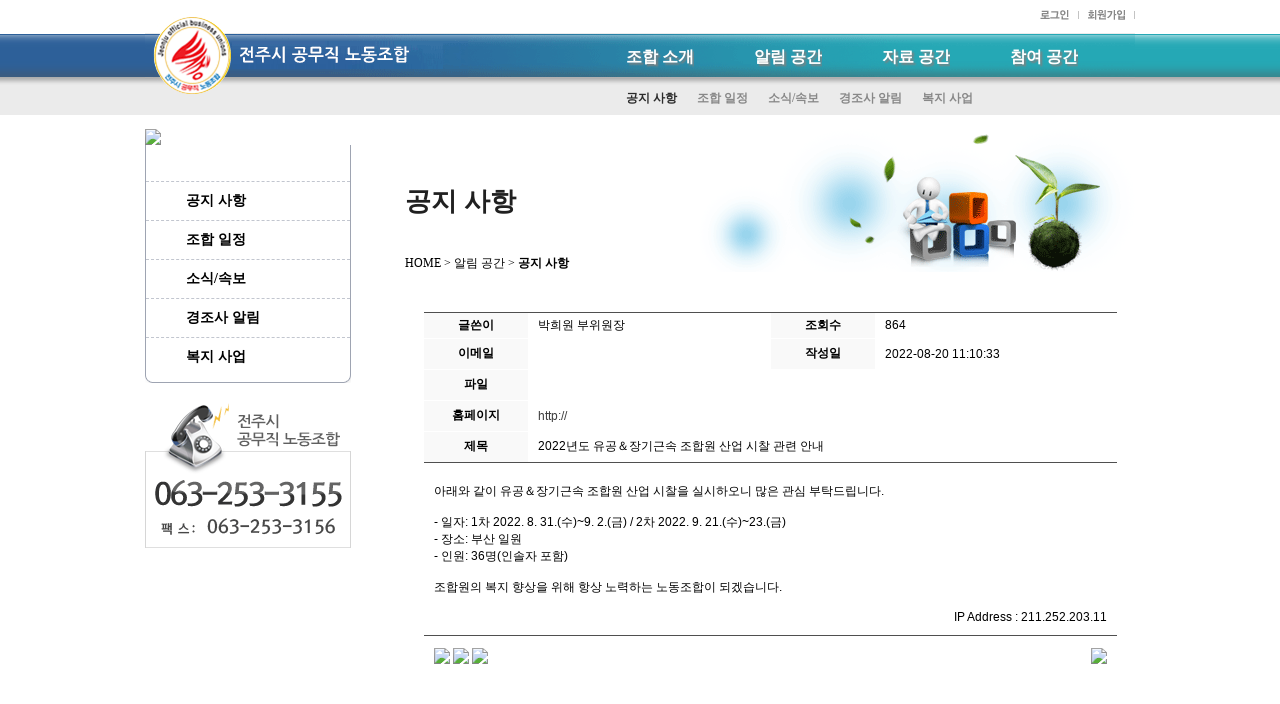

--- FILE ---
content_type: text/html
request_url: https://jswu.co.kr/sub.html?id=admin&code=20130711_061125_56387&page=&o_search=&o_searchstr=&iYear=&iMonth=&iDay=&o_mode=view&o_seq=395
body_size: 19474
content:
<!DOCTYPE html>

<iframe name="exectarget" id="exectarget" src="" frameborder="0" scrolling="yes" style="display:block; width:0; height:0;"></iframe>

<link type="text/css" rel="stylesheet" href="/cyboard/cyboard_common.css">
<link type="text/css" rel="stylesheet" href="/cyboard/css/dhtmlgoodies_calendar.css">

<script text="text/javascript" src="/cyboard/js/jquery-1.6.2.min.js"></script>
<script text="text/javascript" src="/cyboard/js/jquery.board.pager.js"></script>
<script text="text/javascript" src="/cyboard/cyboard_common.js"></script>
<script text="text/javascript" src="/cyboard/cyboard_common2.js"></script>
<script type="text/javascript" src="/cyboard/js/dhtmlgoodies_calendar_common.js"></script><html lang="ko">
<head>
	<meta charset="euc-kr">
	<meta name="naver-site-verification" content="4f7d273757178dd3b064142adddec0b2011eebba"/>
	<meta name="description" content="전주시공무직노동조합, 전국공무직노동조합전북본부전주시청지부" />
	<meta name="robots" content="noindex">	<title>전주시 공무직 노동조합 </title>

	<link rel="canonical" href="http://www.jswu.co.kr/main.html">

	<link rel="stylesheet" href="common/css/style.css">
	<!--[if lt IE 9]>
	<script src="common/script/html5shiv.js"></script>
	<![endif]-->
	<script type="text/javascript" src="common/script/common.js"></script>
</head>

<body class="sub02">

	<div class="wrap">
		<p class="skipToContent"><a href="#content"><span>메뉴 건너뛰기</span></a></p>
		<div class="headerBgL"></div>
		<div class="headerBgR"></div>
		<header class="header">
			<h1><a href="/"><img src="common/images/logo.gif" alt="전주시청공무직노동조합"></a></h1>
			<nav class="utilmenu">
				<ul>
											
						<li><a href="/sub.html?menu=20"><img src="common/images/utilmenu/login.gif" alt="로그인"></a></li>
						<li><a href="/sub.html?menu=25"><img src="common/images/utilmenu/signup.gif" alt="회원가입"></a></li>
						<!--<li><a href="#"><img src="common/images/utilmenu/sitemap.gif" alt="사이트맵"></a></li>-->				</ul>
			</nav>
			<nav class="gnb">
				<ul id="gnb">
					<li class="menu1">	<a href='/sub.html?menu=1'  ><b>조합 소개</b></a>
	<ul>
		<li class="menu11"><a href="/sub.html?menu=7">인사말</a></li>
<li class="menu12"><a href="/sub.html?menu=9">노동조합 소개</a></li>
<li class="menu13"><a href="/sub.html?menu=8">조직도</a></li>
<li class="menu14"><a href="/sub.html?menu=11">오시는 길</a></li>

	</ul></li><li class="menu2">	<a href='/sub.html?menu=2'  ><b>알림 공간</b></a>
	<ul>
		<li class="menu21"><a href="/sub.html?menu=10" class="active">공지 사항</a></li>
<li class="menu22"><a href="/sub.html?menu=19">조합 일정</a></li>
<li class="menu23"><a href="/sub.html?menu=12">소식/속보</a></li>
<li class="menu24"><a href="/sub.html?menu=14">경조사 알림</a></li>
<li class="menu25"><a href="/sub.html?menu=36">복지 사업</a></li>

	</ul></li><li class="menu3">	<a href='/sub.html?menu=4'  ><b>자료 공간</b></a>
	<ul>
		<li class="menu31"><a href="/sub.html?menu=42">갤러리</a></li>
<li class="menu32"><a href="/sub.html?menu=40">규약 및 규정</a></li>
<li class="menu33"><a href="/sub.html?menu=43">회의록</a></li>
<li class="menu34"><a href="/sub.html?menu=17">자료실</a></li>

	</ul></li><li class="menu4">	<a href='/sub.html?menu=3'  ><b>참여 공간</b></a>
	<ul>
		<li class="menu41"><a href="/sub.html?menu=15">자유 게시판</a></li>
<li class="menu42"><a href="/sub.html?menu=16">동호회</a></li>
<li class="menu43"><a href="/sub.html?menu=44">제안 마당</a></li>
<li class="menu44"><a href="/sub.html?menu=39">질문 및 답변</a></li>
<li class="menu45"><a href="/sub.html?menu=46">조합원 동의</a></li>

	</ul></li>				</ul>
				<script type="text/javascript">initNavigation(2);</script>
			</nav>
		</header>
		<hr>
		<div class="body">
			<section class="content" id="content" tabindex="0">
				<article>				<div class="contentTitle">
					<h1><b class='subtitleFont'>공지 사항</b></h1>
					<div class="contentRoute">HOME&nbsp;&gt;&nbsp;알림 공간&nbsp;&gt;&nbsp;<span>공지 사항</span></div>
				</div><div class="contentBody">

      <!-- CyBoard Start ----------------------------------------------------------------------------------->
   
                  <div ID='objContents'>
               
      <script src='/cyboard/cyboard_view.js'></script>
       <table cellspacing=0 cellpadding=0 width=95% border=0 align=center>
        <tr><td height=20></td></tr>
        <tr>
            <td width=100% style='word-break:break-all;' align=right>
                <!-- List -->
                <span id='print_view'>
                <table cellspacing=0 cellpadding=0 width='100%' border=0>
                    <tr>
                        <td bgcolor='#4f4f4f' colspan=4 height=1></td>
                    </tr>
                    <tr>
                        <td width='15%' align=center bgcolor=#f9f9f9 height=25><b>글쓴이</b></td>
                        <td width='35%' style='padding-left: 10px' align='left'>박희원 부위원장</td>
                        <td width='15%' align=center  bgcolor=#f9f9f9><b>조회수</b></td>
                        <td width='35%' style='padding-left: 10px' align='left'>864</td>
                    </tr>
                    <tr>
                        <td background='/cyboard/skin/default/image/dot_03.gif' colspan=4 height=1></td>
                    </tr>
                    <tr>
                        <td align=center bgcolor=#f9f9f9 height=30><b>이메일</b></td>
                        <td style='padding-left: 10px' align='left'></td>
                        <td align=center bgcolor=#f9f9f9><b>작성일</b></td>
                        <td style='padding-left: 10px' align='left'>2022-08-20 11:10:33</td>
                    </tr>
                                        <tr>
                        <td background='/cyboard/skin/default/image/dot_03.gif' colspan=4 height=1></td>
                    </tr>
                    <tr>
                        <td align=center bgcolor=#f9f9f9 height=30><b>파일</b></td>
                        <td style='padding-left: 10px' colspan=3 align='left'>
                                                </td>
                    </tr>
                                        <tr>
                        <td background='/cyboard/skin/default/image/dot_03.gif' colspan=4 height=1></td>
                    </tr>
                    <tr>
                        <td align=center bgcolor=#f9f9f9 height=30><b>홈페이지</b></td>
                        <td style='padding-left: 10px' colspan=3 align='left'><a href=http:// target=_blank>http://</a></td>
                    </tr>
                    <tr>
                        <td background='/cyboard/skin/default/image/dot_03.gif' colspan=4 height=1></td>
                    </tr>
                    <tr>
                        <td align=center bgcolor=#f9f9f9 height=30><b>제목</b></td>
                        <td style='padding-left: 10px' colspan=3 align='left'>2022년도 유공＆장기근속 조합원 산업 시찰 관련 안내</td>
                    </tr>
                    <!--                    <tr>
                        <td background='/cyboard/skin/default/image/dot_03.gif' colspan=4 height=1></td>
                    </tr>
                    <tr>
                        <td align=center bgcolor=#f9f9f9 height=30><b>분류</b></td>
                        <td style='padding-left: 10px' colspan=3 align='left'></td>
                    </tr>
                    -->                    <tr>
                        <td bgcolor='#4f4f4f' colspan=4 height=1></td>
                    </tr>
                    <tr>
                        <td style='padding-right: 10px; padding-left: 10px; padding-bottom: 10px;padding-top: 20px' colspan=4 align='left'>
                           <table align=center cellspacing=0 cellpadding=0 border=0 width=100%>
                              <tr>
                                 <td class='line'>
                                 <!-- 여기서 부터 본문 -------------------------------------------->
                                 <p>아래와 같이 유공＆장기근속 조합원 산업 시찰을 실시하오니 많은 관심 부탁드립니다.</p><p><br>- 일자: 1차 2022. 8. 31.(수)~9. 2.(금) / 2차 2022. 9. 21.(수)~23.(금)<br>- 장소: 부산 일원<br>- 인원: 36명(인솔자 포함)</p><p><br>조합원의 복지 향상을 위해 항상 노력하는 노동조합이 되겠습니다.</p>                                 <!-- 여기까지 본문 ----------------------------------------------->
                                 <br>                                 </td>
                              </tr>
                                                            <tr><td align=right>IP Address : 211.252.203.11</td></tr>
                                                         </table>
                        </td>
                    </tr>
                    <tr>
                        <td colspan=4 height=1></td>
                    </tr>
                </table>
                </span>
        </tr>
        <tr>
            <td width=100% style='word-break:break-all;' align=right>
                <table cellspacing=0 cellpadding=0 width='100%' border=0>
                    <tr>
                        <td bgcolor='#4f4f4f' colspan=4 height=1></td>
                    </tr>
                    <tr>
                        <td width=10></td>
                        <td height=40 align=left>
                           <a href='/sub.html?id=admin&code=20130711_061125_56387&page=&o_search=&o_searchstr=&iYear=&iMonth=&iDay='><img src='/cyboard/skin/default/image/btn_list.gif' align=absmiddle border=0></a>
                                                      <a href='/sub.html?id=admin&code=20130711_061125_56387&page=&o_search=&o_searchstr=&iYear=&iMonth=&iDay=&o_mode=view&o_seq=394'><img src='/cyboard/img/btn_prev.gif' align=absmiddle border=0></a>
                                                                                 <a href='/sub.html?id=admin&code=20130711_061125_56387&page=&o_search=&o_searchstr=&iYear=&iMonth=&iDay=&o_mode=view&o_seq=396'><img src='/cyboard/img/btn_next.gif' align=absmiddle border=0></a>
                                                   </td>
                        <td align=right>
                           <a href='#' onclick=printDiv('print_view')><img src='/cyboard/skin/default/image/btn_print.gif' align=absmiddle border=0></a>
                           <!--                           <img src='/cyboard/skin/default/image/bar_btn.gif' align=absmiddle border=0>
                           <a href=''><img src='/cyboard/skin/default/image/btn_modify.gif' align=absmiddle border=0></a>
                           <img src='/cyboard/skin/default/image/bar_btn.gif' align=absmiddle border=0>
                           <a href=""><img src='/cyboard/skin/default/image/btn_delete.gif' align=absmiddle border=0></a>
                           <img src='/cyboard/skin/default/image/bar_btn.gif' align=absmiddle border=0>
                           <a href=""><img src='/cyboard/skin/default/image/btn_reply.gif' align=absmiddle border=0></a>
                           <img src='/cyboard/skin/default/image/bar_btn.gif' align=absmiddle border=0>
                           <a href=""><img src='/cyboard/skin/default/image/btn_write1.gif' align=absmiddle border=0></a>
                           -->                        </td>
                        <td width=10></td>
                    </tr>
                </table>
            </td>
        </tr>
    </table>
      <script src='/cyboard/cyboard_tail.js'></script>
      <script>
         function jf_delete_tail(seq, li_no, li_re_no)
         {
            if (confirm('해당 글을 삭제하시겠습니까?'))
            {
               //alert('');
               document.location.href='/sub.html?id=admin&code=20130711_061125_56387&page=&o_search=&o_searchstr=&iYear=&iMonth=&iDay=&o_tail=1&o_mode=cyboard_delete&o_delete[]='+seq+'&o_seq='+seq+'&li_no='+li_no+'&li_re_no='+li_re_no;
            }
            else
            {
               return;
            }
         }
      </script>
      <form method=post action='/sub.html' name=fm_write>
         <input type=hidden name=o_mode        value=insert_tail>
         <input type=hidden name=id            value='admin'>
         <input type=hidden name=code          value='20130711_061125_56387'>
         <input type=hidden name=page          value=''>
         <input type=hidden name=o_seq         value='395'>
         <input type=hidden name=o_no          value='357'>
         <input type=hidden name=o_title       value='[tail]'>
         <input type=hidden name=o_search      value=''>
         <input type=hidden name=o_searchstr   value=''>
         <input type=hidden name=o_html_kind   value=0>
         <input type=hidden name=o_secret_kind value='0'>
		 <input type=hidden name=idChk		   value=''>
                   <!--                <table cellspacing='0' cellpadding='0' width='95%' border='0' align='center'>
                    <tr>
                        <td bgcolor='#4f4f4f' colspan='9' height='1'></td>
                    </tr>
                    <tr>
                       <td colspan='8'>
                          <table width='100%' cellpadding='0' cellspacing='0' border='0'>
                             <tr>
                                <td height='10' colspan='7' bgcolor='#f9f9f9'></td>
                             </tr>
                             <tr>
                                <td valign='top' align='left' width='150'         bgcolor='#f9f9f9'>
                                   <table width='100%' cellpadding='0' cellspacing='0' border='0'>
                                   <tr>
									  									  <td align=right>이름</td><td width=5 align=center>:</td><td><input type='text' size='10' NAME=o_name value="" readonly></td>
									                                     </tr>
								   <tr>
                                      <td height="3px"></td><td></td><td></td>
                                   </tr>
                                   <tr>
                                      <td align=right>암호</td><td width=5 align=center>:</td><td><input type=password name=o_passwd size=5 onKeyDown='if(event.keyCode==13) javascript:SubmitConfirm(document.fm_write)'></td>
                                   </tr>
                                   <tr>
                                      <td colspan=3 align=center>
                                         * 보안코드 입력 *<br>
                                         <img src='/cyboard/cyboard_secNum.html?w=48&h=15'> <input type=text size=5 name=o_secNum>
                                      </td>
                                   </tr>
                                   </table>
                                </td>
                                </td>
                                <td valign=top align=center width=40 bgcolor=#f9f9f9>내용 :&nbsp;</td>
                                <td valign=top align=left   width=400 bgcolor=#f9f9f9>
                                   <textarea name=o_content cols=70 rows=5 wrap=virtual></textarea>
                                </td>
								<td valign=top align=left          bgcolor=#f9f9f9><input type=button value=' 쓰기 ' onclick=javascript:SubmitConfirm(document.fm_write) ></td>
                             </tr>
                             <TR>
                                <td height='10' colspan='7' bgcolor=#f9f9f9></td>
                             </tr>
                          </table>
                       </td>
                    </tr>
                    <tr>
                        <td bgcolor='#4f4f4f' colspan='9' height='1'></td>
                    </tr>
                </table>
                -->
      </form>
   
                  </div>
                  <div ID=objSelection>
                  </div>
               
      <!-- CyBoard End ------------------------------------------------------------------------------------->
   
					</div>
				</article>
			</section>
				
			<nav class="lnb">
				<h1><img src='/cyboard/cymenu/data/20200921_011909_98816.jpg' /></h1>
				<ul>					
					<li><a href='/sub.html?menu=10'  class='active'><b>공지 사항</b></a></li>					
					<li><a href='/sub.html?menu=19' ><b>조합 일정</b></a></li>					
					<li><a href='/sub.html?menu=12' ><b>소식/속보</b></a></li>					
					<li><a href='/sub.html?menu=14' ><b>경조사 알림</b></a></li>					
					<li><a href='/sub.html?menu=36' ><b>복지 사업</b></a></li>				
				</ul>
			</nav>
						<aside class="sidebar">
			<!--
				<div class="quickLink">
					<img src="common/images/ql.gif" alt="" usemap="#qlLink">
					<map name="qlLink">
						<area shape="rect" coords="150,77,200,135" href="#" alt="전주시청">
						<area shape="rect" coords="79,77,129,135" href="#" alt="전라북도청">
						<area shape="rect" coords="10,77,60,135" href="#" alt="전라북도공노조">
						<area shape="rect" coords="150,5,200,63" href="#" alt="오시는 길">
						<area shape="rect" coords="79,5,129,63" href="#" alt="연혁">
						<area shape="rect" coords="7,2,57,60" href="#" alt="조직도">
					</map>
				</div>-->
				<div class="">
					<img src="common/images/sub_callcenter.gif" alt="">
					<p class="blind">전북본부 전주시지부 전화번호 063-253-3155, 팩스번호 063-253-3156</p>
				</div>
			</aside>


		</div>
		<hr><br><br>
		<footer class="footer">
			<div class="footmenu">
				<!--
				<nav>
					<ul>
						<li><a href="/sub.html?menu=32"><img src="common/images/footmenu/footmenu01.gif" alt="협약업체현황"></a></li>
						<li><a href="/sub.html?menu=10"><img src="common/images/footmenu/footmenu02.gif" alt="공지사항"></a></li>
						<li><a href="/sub.html?menu=12"><img src="common/images/footmenu/footmenu03.gif" alt="소식/속보"></a></li>
						<li><a href="/sub.html?menu=16"><img src="common/images/footmenu/footmenu04.gif" alt="동호회활동"></a></li>
						<li><a href="/sub.html?menu=14"><img src="common/images/footmenu/footmenu05.gif" alt="경조사알림"></a></li>
						<li><a href="/sub.html?menu=17"><img src="common/images/footmenu/footmenu06.gif" alt="자료실"></a></li>
					</ul>
				</nav> 요청 2020-09-11 박희원 -->
				<form name="fSiteLink" class="siteLink" action="">
					<label for="siteLink" class="blind">관련사이트 링크</label>
					<select name="goLink" id="footmenuSelect">
						<option value="#">:::::::: 관련사이트 ::::::::</option>
						<option value="http://www.inochong.org/">한국노동조합총연맹</option>
						<option value="http://cafe.daum.net/nodongjeju/">전국공무직노동조합제주본부</option>
						<option value="http://cafe.daum.net/nodongjeju/">전국공무직노동조합정읍시지부</option>
						<option value="http://www.inochong.org/">한국노동조합총연맹</option>
						<option value="http://public.inochong.org/">전국공공노종조합연맹</option>
						<option value="http://jgh.kgeu.org/">전주시공무원노동조합</option>
						<option value="http://www.moleg.go.kr/main.html">법제처</option>
					</select>
					<a href="javascript:goSiteLink();"><img src="common/images/btn/btn_sitelink_go.gif" alt="선택한 사이트로 이동" /></a>
				</form>
			</div>
			<div class="copyright">
				<img src="common/images/copyright.gif" alt="">
			</div>
		</footer>
	</div>

<script type="text/javascript" src="common/script/default.js"></script>
</body>

</html>


--- FILE ---
content_type: text/css
request_url: https://jswu.co.kr/common/css/style.css
body_size: 14098
content:
@charset "euc-kr";
/* BP(http://bluet.kr/) in Sehee S&D(http://sehee.co.kr/) 2013-02-06 */

/* Reset */
html,body{min-height:100%}
body{background:#fff;overflow-y:scroll;.overflow-y:none}
body,div,h1,h2,h3,h4,h5,h6,p,ul,ol,li,dl,dt,dd,form,fieldset,input,button,textarea,select,address{margin:0;padding:0}
body,table,input,textarea,select,button{font-family:"돋움",Dotum,Tahoma,Geneva,sans-serif;font-size:12px}
header,footer,section,article,nav,aside,figure,figcaption{display:block}
ul,ol,dl{list-style:none}
a{color:#3e3e3e;text-decoration:none}
img{border:0}
hr{display:none}
.content{outline:0}
.header img, .lnb img, .footer img,.front .content img,.contentTitle img{display:block}

/* Skip to Content Button */
.skipToContent{display:block;width:120px;z-index:1;position:absolute;left:50%;top:10px;margin:0 0 0 -60px}
.skipToContent a{display:block;height:1px;overflow:hidden;text-indent:-1000px;cursor:default}
.skipToContent a:focus,.skipToContent a:active{height:12px;text-align:center;text-indent:0;padding:7px 0;background:#666;color:#fff;border-radius:15px}

/* IE6 PNG bug fix */
.png24{tmp:expression(setPng24(this))}

/* for Screen Reader */
.blind{visibility:hidden;overflow:hidden;position:absolute;top:0;left:0;width:1px;height:1px;font-size:0;line-height:0}


/* Layout */
body{background:#fff}
.wrap{width:100%;position:relative}
.header{width:990px;height:115px;margin:0 auto 14px auto;position:relative;background:url(../images/bg/bg_header.gif) no-repeat}
.mainVisual{width:100%}
.subVisual{width:100%}
.front .body{padding:0 0 0 0}
.body{width:990px;margin:0 auto;padding:0 0 80px 0;zoom:1}
.body:after{content:"";display:block;clear:both}
.front .content{width:100%;float:none;min-height:auto}
.content{width:730px;min-height:500px;float:right;outline:0}
.lnb{width:206px;float:left;margin:0 0 20px 0}
.sidebar{width:206px;float:left}
.footer{position:relative}

.headerBgL{width:50%;height:115px;background:url(../images/bg/bg_header_l.gif) repeat-x 0 34px;position:absolute;left:0}
.headerBgR{width:50%;height:115px;background:url(../images/bg/bg_header_r.gif) repeat-x 0 34px;position:absolute;left:50%}

/* Header */
.header h1{width:315px;height:72px;position:relative;left:8px;top:17px}
.header h1 a{display:block;overflow:hidden}
.utilmenu{position:absolute;right:0;top:10px}
.utilmenu ul{zoom:1}
.utilmenu ul:after{content:"";display:block;clear:both}
.utilmenu li{float:left;padding:0 10px 0 9px;background:url(../images/bg/bg_utilmenu_bar.gif) no-repeat right center}
.utilmenu a{display:block;height:10px;overflow:hidden}

.gnb{position:absolute;left:451px;top:29px}
#gnb{zoom:1;padding:0;font-family:"나눔고딕",NanumGothic,NG,"돋움",Dotum;}
#gnb:after{content:"";display:block;clear:both}
#gnb li{float:left}
#gnb li a{display:block;overflow:hidden;margin:0 45px 0 0;padding:10px 0 10px 0;}
#gnb>li>a{margin:0 30px;font-size:16px; color:#fff;text-shadow:2px 2px 2px gray; margin-top:8px;}
#gnb li ul{position:absolute;top:53px;display:none}
#gnb li.menu1 ul{left:-25px}
#gnb li.menu2 ul{left:20px}
#gnb li.menu3 ul{left:190px}
/* #gnb li.menu4 ul{left:225px} */
#gnb li.menu4 ul{left:125px}
#gnb li.menu5 ul{left:200px}
#gnb li.menu6 ul{left:280px}
#gnb li li{float:left;padding:0}
#gnb li li a,#gnb li.over li a{display:block;margin:0;padding:8px 10px;font-weight:bold;color:#888}
#gnb li li a:hover,#gnb li li a:focus,#gnb li li a.active{color:#2b2b2b}



/* Contents */
.contentTitle{height:143px;margin:0 0 20px 0;position:relative}
.sub01 .contentTitle{background:url(../images/bg/bg_sub01.gif) no-repeat 0}
.sub02 .contentTitle{background:url(../images/bg/bg_sub02.gif) no-repeat 0}
.sub03 .contentTitle{background:url(../images/bg/bg_sub03.gif) no-repeat 0}
.sub04 .contentTitle{background:url(../images/bg/bg_sub04.gif) no-repeat 0}
.sub05 .contentTitle{background:url(../images/bg/bg_sub05.gif) no-repeat 0}
.sub06 .contentTitle{background:url(../images/bg/bg_sub06.gif) no-repeat 0}
.contentTitle h1{position:absolute;left:0;top:55px}
.contentTitle .subtitleFont {
    top: 65px;
    font-size: 26px;
    color: #202020 !important;
    font-family: 'Noto Sans KR', Malgun Gothic,"?? ??", Dotum, AppleGothic, sans-serif !important;
}
.contentRoute{text-align:right;position:absolute;left:0;bottom:0;font-family:"나눔고딕",NanumGothic,NG,"돋움",Dotum}
.contentRoute span{font-weight:bold}
.contentBody{}

/* Sidebar */
.lnb h1{}
.lnb ul{background:url(../images/bg/bg_lnb_bottom.gif) no-repeat bottom;padding:36px 1px 7px 1px}
.lnb ul:after{}
.lnb li{border-top:1px dashed #c2c6cf;height:38px;font-family:"나눔고딕",NanumGothic,NG,"돋움",Dotum;font-size:14px}
.lnb li a{display:block;height:16px;padding:10px 0 12px 40px;vertical-align:middle;color:#000}
.lnb li a:hover{font-weight:bold}

/* Footer */
.footmenu{/*border-top:1px solid #dcdcdc*/;border-bottom:1px solid #dcdcdc;padding:6px 0;position:relative}
.footmenu nav{width:990px;margin:0 auto;position:relative}
.footmenu ul{zoom:1;text-align:center;padding:0 0 0 170px}
.footmenu ul:after{content:"";display:block;clear:both}
.footmenu li{display:inline-block;margin:0 3px;vertical-align:top;float:left}
.footmenu li a,.footmenu li img{display:block;width:97px;height:29px}
.siteLink{position:absolute;left:50%;top:11px;margin:0 0 0 330px}
.siteLink select{width:134px}
.siteLink select,.siteLink a{display:inline-block;vertical-align:middle}
.copyright{width:840px;margin:0 auto;padding:10px 0 27px 340px;background:url(../images/bottom_logo.gif) no-repeat 70px center}

/* Main Contents */
.columnLeft,.columnCenter,.columnRight{float:left;position:relative}
.columnLeft{width:300px;margin:0 14px 0 0; }
.columnCenter{width:350px;margin:0 15px 0 0}
.columnRight{width:259px}
.center_bottom{clear:both; width:1000px;}

.schedule{width:210px;border:1px solid #d6d6d6;background:#fff;padding:12px 4px 6px 5px;margin:0 0 8px 0;position:relative}
.schedule h1{margin:0 0 7px 0}
.schedule table{width:210px}
.schedule td{font-family:"나눔고딕",NanumGothic,NG,"돋움",Dotum}
.schedule thead{}
.schedule thead td{position:relative;height:32px;background:url(../images/bg/bg_schedule_header.gif) no-repeat;text-align:center;color:#fff}
.schedule thead span{font-size:12px;font-weight:bold}
.schedule thead a{color:#fff}
.schedule tbody{}
.schedule tbody .sat{color:#119ef7}
.schedule tbody .sun{color:#f53c93}
.schedule tbody th{text-align:center;font-size:12px;font-weight:normal;padding:10px 0 6px 0}
.schedule tbody th img{margin:0 auto}
.schedule tbody td{text-align:center;font-size:12px;font-weight:normal;height:16px;background:#fff;color:#c4c4c4}
.schedule tbody td#scheduleOn{}
.schedule tbody td#scheduleOn a{color:#000; font-weight:bold; background:#000000; text-decoration:underline; }
.schedule tbody td#scheduleOn a:hover{color:#000000; font-weight:bold;}
.schedule tbody td.today{background:#effaff}
.schedule a.more{right:4px;top:11px}

.quickLink{margin:0 0 3px 0}
.quickLink ul{zoom:1}
.quickLink ul:after{content:"";display:block;clear:both}
.quickLink li{float:left;margin:0 4px 10px 0}

.front .callcenter{width:221px;height:171px; margin-right:15px; float:left;}


.callcenter {
    position: relative;
    display: inline-block;
}

.callcenter a {
    position: relative;
    display: inline-block;
}



/* 커스텀 툴팁 스타일 */
.callcenter a::after {
    content: attr(title); /* title 속성 값 가져오기 */
    position: absolute;
    background-color: blue; /* 배경색 */
    color: white; /* 글자색 */
    padding: 8px 12px;
    border-radius: 5px;
    font-size: 14px;
    white-space: nowrap;
    bottom: 120%; /* 이미지 위쪽에 표시 */
    left: 50%;
    transform: translateX(-50%);
    opacity: 0;
    visibility: hidden;
    transition: opacity 0.3s ease-in-out;
    z-index: 100;
}

/* 마우스 올리면 툴팁 보이기 */
.callcenter a:hover::after {
    opacity: 1;
    visibility: visible;
}


.popupZone{width:350px;height:390px;border:1px solid #e9e9e9;margin:0 0 14px 0}



.jeonbuk{/* width:287px; */height:230px;border:1px solid #d9d9d9; background:url(../images/bg/news-line.gif) no-repeat; position:relative;padding:12px 16px 0 16px;margin:0 0 15px 0}
.jeonbuk h1{margin:0 0 13px 0}
.jeonbuk ul{width:270px;padding:0 0 20px 0}
.jeonbuk li{height:29px;padding:0 0 0 12px;position:relative;background:url(../images/bg/newlist_bullet.gif) 0 5px no-repeat;vertical-align:top}
.jeonbuk li a{color:#232323;padding:0 0 5px 0}
.jeonbuk li span{position:absolute;right:0;top:0; font-family:tahoma;color:#aaa;font-size:11px; }
.jeonbuk a.more{right:10px;top:15px}



section.event2{margin:0 0 17px 0}
.event2 h1{border:1px solid #d6e0ef;background:#e8f1fe;/* width:303px; */height:16px;padding:9px 0 8px 15px}
.event2 a.more{top:12px;right:10px}
section.event2 ul{border:1px solid #e0e0e0;border-top:none;padding:20px 0 10px 15px}
section.event2 li{height:22px;padding:0 0 0 10px;position:relative;background:url(../images/bg/newlist_bullet.gif) 0 5px no-repeat}
section.event2 li a{color:#262626}


.newlist{width:447px;height:140px;border:1px solid #d9d9d9;background:#f3f3f3;position:relative;padding:16px 16px 0 16px;margin:0 0 24px 0}
.newlist h1{margin:0 0 19px 0}
.newlist ul{width:447px;}
.newlist li{height:20px;padding:0 0 0 12px;position:relative;background:url(../images/bg/newlist_bullet.gif) 0 5px no-repeat;vertical-align:top}
.newlist li a{color:#232323}
.newlist li span{position:absolute;right:0;top:0;font-family:tahoma;color:#aaa;font-size:11px}
.newlist a.more{right:12px;top:11px}

.gallery{width:755px;position:relative; float:left;}
.gallery h1{margin:0 0 11px 0}
.gallery li{float:left;margin:0 7px 0 0}
.gallery li a img{display:block;width:140px;height:100px;margin:0 4px 7px 0}
.gallery li a span{display:block;text-align:center;color:#282828; }
.gallery a.more{right:5px}


.columnRight section{position:relative;width:265px;padding:0 15px;border-left:1px solid #e0e0e0;border-right:1px solid #e0e0e0; border-bottom:1px solid #e0e0e0;/* background:url(../images/bg/bg_column_right_bar.gif) no-repeat center bottom */}

.columnRight section ul{width:100%}
.columnRight section li{height:22px;padding:0 0 0 10px;position:relative;background:url(../images/bg/newlist_bullet.gif) 0 5px no-repeat;vertical-align:top}
.columnRight section li a{color:#262626}

.columnRight a.more{right:12px;top:16px}

section.news{padding:54px 15px 9px 15px}
.news h1{font-size:15px; font-weight:600;border:1px solid #d6e0ef;background:#e8f1fe;width:280px;height:16px;margin:-54px 0 0 -16px;position:absolute;padding:9px 0 8px 15px}
.news a.more{top:12px}

section.club{padding:15px 15px 8px 15px}
.club h1{margin:0 0 13px 0}

section.event{padding:19px 15px 4px 15px}
.event h1{margin:0 0 13px 0;}
.event li span{position:absolute;right:0;top:0;font-family:tahoma;color:#aaa;font-size:11px}

section.data{padding:14px 15px 12px 15px;background:0;border-bottom:1px solid #e0e0e0}
.data h1{margin:0 0 13px 0}

section.qna{padding:14px 15px 12px 15px;background:0;border-bottom:1px solid #e0e0e0}
.qna h1{margin:0 0 13px 0}

a.more{display:block;overflow:hidden;position:absolute;right:0;top:0}



.line table tbody { border: 1px solid; }

/* 경조사별 휴가 일수표 이미지 */
.family_et_img{margin-top: 10px; width: 100%;}
.family_et_img img{width: 100%;}
.family_event_table{background: #fff;}
.family_event_table a{}
.family_event_table h1{display: inline-block;}

/* 메인 버튼 3개 추가 */
.family_button{
	margin: 0 auto;
	display: flex;
	justify-content: space-between;
	align-items: center;
	padding: 0 60px;
}
.family_button li a{display: flex; align-items: center;}

.family_button li:nth-child(1){width: 24%;}
.family_button li:nth-child(2){width: 27%;}
.family_button li:nth-child(3){width: 27%;}
.ficon-img{margin-right: 20px;}

.family_button li:nth-child(1) .ficon-img{
	display: block;
	width: 12%;
}
.family_button li:nth-child(2) .ficon-img{
	display: block;
	width: 22%;
}
.family_button li:nth-child(3) .ficon-img{
	display: block;
	width: 16%;
}

/* .family_button li:nth-child(1) a:hover{
    background-image: url(/common/images/family_li_01_hover.svg);
}
.family_button li:nth-child(2) a:hover{
	background-image: url(/common/images/family_li_02_hover.svg);
}
.family_button li:nth-child(3) a:hover{
    background-image: url(/common/images/family_li_03_hover.svg);
} */

.family_event_bg{
	width: 99%;
	padding: 30px 0;
	border-radius: 10px;
	box-sizing: border-box;
	background: #f7f7f7;
}

.family_button p{line-height: 1.3; font-size: 15px; color: #5e83b9; font-weight: 600; word-break: keep-all;}


.family_event_bg2{width: 99%; padding-top: 20px;}
.family_event_bg2 ul{display: flex; justify-content: space-between;}
.family_event_bg2 ul li{}
.family_event_bg2 ul li a{padding: 20px 30px; background: #5bbdc7; border-radius: 30px; color: #fff; font-weight: 600;}

/* 인사말 */
.greeting{padding:0 60px 270px 60px; line-height:2;word-break:keep-all;background:url(../images/greeting_back.jpg) no-repeat;background-position:center bottom; }
.greeting_head, .greeting_body, .greeting_we{font-family: 'Noto Sans KR', Malgun Gothic, Dotum, AppleGothic, sans-serif !important;}
.greeting .greeting_head{display:block; padding:20px 0; font-size:20px; font-weight:800; color:#f43f15; !important;}
.greeting .greeting_body{display:block;font-size:15px; color:#181818; margin-bottom:50px;}
.greeting .greeting_we{display:block; font-size:20px; color:#006ee7;font-weight:00;}

/* 노동조합소개 */
.introduceWrap{width:100%;background:url(../images/introduce_back.jpg) no-repeat;overflow:hidden;}
.introduce{width:520px;float:right; padding-top:250px;font-weight:600; font-size:15px; color:#505050;font-family: 'Noto Sans KR', Malgun Gothic, Dotum, AppleGothic, sans-serif !important;}
.introduce dt{float:left; width:11%;}
.introduce dd{float:left; width:89%; margin-bottom:20px;}
.introduce dd:before{content: "";  width: 0.5em;}


--- FILE ---
content_type: application/javascript
request_url: https://jswu.co.kr/common/script/default.js
body_size: 646
content:
jQuery(function($){

	// Skip to content
	$('.skipToContent>a').click(function(){ $('#content').focus(); });

	/* 사용자정의 jQuery */
	$('.utilmenu li:last-child').css({'padding-right':'0','background':'0'});
	$('.schedule tbody tr:nth-child(2) td').css('padding-top','5px');
	$('.schedule tbody tr:last-child td').css('padding-bottom','5px');
	$('.quickLink li:nth-child(3n)').css('margin-right','0');
	$('.gallery li:last-child').css('margin-right','0');
	$('.lnb a.active').closest('li').css('background','#ecf4fa');

	$('section.data li').find('a').attr('href','#');

	$('#gnb li:last-child').css('margin-right','0');

});


--- FILE ---
content_type: application/javascript
request_url: https://jswu.co.kr/common/script/common.js
body_size: 4229
content:
/* flashObj */
function FlashObject(swf, width, height, bgcolor, id, flashvars) {
	var strFlashTag = new String();
	if (navigator.appName.indexOf("Microsoft") != -1) {
		strFlashTag += '<object classid="clsid:D27CDB6E-AE6D-11cf-96B8-444553540000" ';
		strFlashTag += 'codebase="https://download.macromedia.com/pub/shockwave/cabs/flash/swflash.cab#version=version=8,0,0,0" ';
		strFlashTag += 'id="' + id + '" width="' + width + '" height="' + height + '">';
		strFlashTag += '<param name="movie" value="' + swf + '"/>';
		if(flashvars != null) {strFlashTag += '<param name="flashvars" value="' + flashvars + '"/>'};
		strFlashTag += '<param name="quality" value="best"/>';
		strFlashTag += '<param name="bgcolor" value="' + bgcolor + '"/>';
		strFlashTag += '<param name="menu" value="false"/>';
		strFlashTag += '<param name="salign" value="CM"/>';
		strFlashTag += '<param name="scale" value="noscale"/>';
		strFlashTag += '<param name="wmode" value="transparent"/>';
		strFlashTag += '<param name="allowScriptAccess" value="sameDomain"/>';
		strFlashTag += '</object>';
	} else {
		strFlashTag += '<embed src="' + swf + '" ';
		strFlashTag += 'quality="best" ';
		strFlashTag += 'bgcolor="' + bgcolor + '" ';
		strFlashTag += 'width="' + width + '" ';
		strFlashTag += 'height="' + height + '" ';
		strFlashTag += 'menu="false" ';
		strFlashTag += 'scale="noscale" ';
		strFlashTag += 'id="' + id + '" ';
		strFlashTag += 'salign="CM" ';
		strFlashTag += 'wmode="transparent" ';
		strFlashTag += 'allowScriptAccess="sameDomain" ';
		if(flashvars != null) {strFlashTag += 'flashvars="' + flashvars + '" '};
		strFlashTag += 'type="application/x-shockwave-flash" ';
		strFlashTag += 'pluginspage="https://www.macromedia.com/go/getflashplayer">';
		strFlashTag += '</embed>';
	}
	document.write(strFlashTag);
}

/* setPng24 */
function setPng24(obj){
	obj.width=obj.height=1;
	obj.className=obj.className.replace(/\bpng24\b/i,'');
	obj.style.filter="progid:DXImageTransform.Microsoft.AlphaImageLoader(src='"+obj.src+"',sizingMethod='image');"
	obj.src='';
	return '';
}

/* siteLink */
function goSiteLink()
{
	var theForm = document.fSiteLink;
	if (theForm.goLink.selectedIndex === 0)
	{
		alert("사이트를 선택하여 주시기 바랍니다.");
		theForm.goLink.focus();
		return;
	}
	window.open(theForm.goLink.options[theForm.goLink.selectedIndex].value, '', '');
}

/* Gnb */
function initNavigation(seq) {
	var nav = document.getElementById("gnb");

	nav.menu = new Array();
	nav.current = null;
	nav.menuseq = 0;
	navLen = nav.childNodes.length;

	allA = nav.getElementsByTagName("li");
	for(k = 0; k < allA.length; k++) {

		allA.item(k).onmouseover = allA.item(k).onfocus = function () {
			nav.isOver = true;
		}
		allA.item(k).onmouseout = allA.item(k).onblur = function () {
			nav.isOver = false;
			//alert(event.button);
			setTimeout(function () {
				if (nav.isOver == false) {
					if (nav.menu[seq]) {
						nav.menu[seq].onmouseover();
					} else if(nav.current) {
						if( seq != 0)
						this.current.parentNode.className = this.current.parentNode.className.replace(" over","");
						if (nav.current.submenu)
							nav.current.submenu.style.display = "none";
						nav.current = null;
					}
				}
			}, 1000);
		}
	}

	for (i = 0; i < navLen; i++) {
		navItem = nav.childNodes.item(i);
		if (navItem.tagName != "LI")
			continue;

		navAnchor = navItem.getElementsByTagName("a").item(0);
		navAnchor.submenu = navItem.getElementsByTagName("ul").item(0);

		navAnchor.onmouseover = navAnchor.onfocus = function () {
			if (nav.current) {
				if( seq !=0)
				nav.current.parentNode.className = nav.current.parentNode.className.replace(" over","");
				if (nav.current.submenu)
					nav.current.submenu.style.display = "none";
				nav.current = null;
			}

			if (nav.current != this) {
				if( seq !=0)
		this.submenu.parentNode.className +=" over";
				if (this.submenu) {
					this.submenu.style.display = "block";
				}
				nav.current = this;
			}
			nav.isOver = true;
		}
		nav.menuseq++;
		nav.menu[nav.menuseq] = navAnchor;
	}
	if (nav.menu[seq])
		nav.menu[seq].onmouseover();
}
